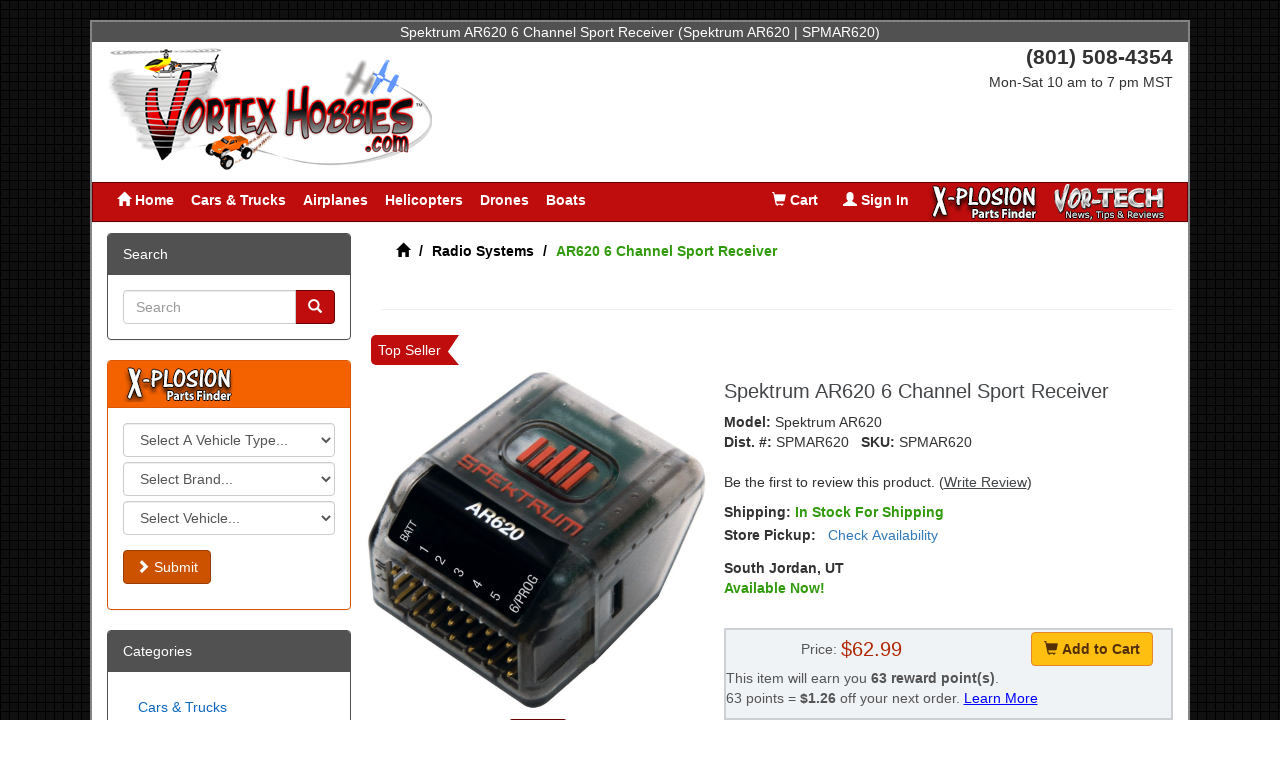

--- FILE ---
content_type: text/html; charset=UTF-8
request_url: https://vortexhobbies.com/spektrum-ar620-channel-sport-receiver-spmar620-p-203220.html?osCsid=e023bc89d6e18a4630a9dad40868e6b7
body_size: 15416
content:
<!DOCTYPE html>
<html dir="ltr" lang="en">
<head>
<meta charset="utf-8">
<meta http-equiv="X-UA-Compatible" content="IE=edge">
 
	<meta name="viewport" content="width=device-width, initial-scale=1">

 
<title>Spektrum AR620 6 Channel Sport Receiver (Spektrum  AR620 | SPMAR620) - Vortex Hobbies</title>
<base href="https://vortexhobbies.com/">



<link href="ext/bootstrap/css/bootstrap.min.css" rel="stylesheet">
<link href="custom.css" rel="stylesheet">
<link href="user.css" rel="stylesheet">
<!-- font awesome -->
<link rel="stylesheet" href="//maxcdn.bootstrapcdn.com/font-awesome/4.3.0/css/font-awesome.min.css">



<!--[if lt IE 9]>
   <script src="ext/js/html5shiv.js"></script>
   <script src="ext/js/respond.min.js"></script>
   <script src="ext/js/excanvas.min.js"></script>
<![endif]-->
 
<script src="ext/jquery/jquery-1.11.1.min.js"></script>
<script src="ext/bootstrap/js/bootstrap.min.js"></script>



<meta property="og:image" content="https://images.vortexhobbies.com/images/204000/203220_98365133-spektrum-ar620-6-channel-sport-receiver-spmar620-32_W1120_H1106-lg.jpg" />

<meta property="og:title" content="Spektrum AR620 6 Channel Sport Receiver (Spektrum  AR620 | SPMAR620) - Vortex Hobbies" />

<link rel="canonical" href="https://vortexhobbies.com/spektrum-ar620-channel-sport-receiver-spmar620-p-203220.html" />

<link rel="stylesheet" href="ext/colorbox/colorbox.css" />

<noscript><div class="no-script"><div class="no-script-inner"><p><strong>JavaScript seems to be disabled in your browser.</strong></p><p>You must have JavaScript enabled in your browser to utilize the functionality of this website. <a href=&quot;http://www.enable-javascript.com/&quot; target=&quot;_blank&quot; rel=&quot;nofollow&quot;>Click here for instructions on enabling javascript in your browser</a>.</div></div></noscript>
<style>.no-script { border: 1px solid #ddd; border-width: 0 0 1px; background: #ffff90; font: 14px verdana; line-height: 2; text-align: center; color: #2f2f2f; } .no-script .no-script-inner { margin: 0 auto; padding: 5px; } .no-script p { margin: 0; }</style>
<!-- Facebook Pixel Code -->
					<script>
					!function(f,b,e,v,n,t,s){if(f.fbq)return;n=f.fbq=function(){n.callMethod?
					n.callMethod.apply(n,arguments):n.queue.push(arguments)};if(!f._fbq)f._fbq=n;
					n.push=n;n.loaded=!0;n.version='2.0';n.queue=[];t=b.createElement(e);t.async=!0;
					t.src=v;s=b.getElementsByTagName(e)[0];s.parentNode.insertBefore(t,s)}(window,
					document,'script','https://connect.facebook.net/en_US/fbevents.js');

					fbq('init', '266013167087374');
					fbq('track', "PageView");</script>
					<noscript><img height="1" width="1" style="display:none"
					src="https://www.facebook.com/tr?id=266013167087374&ev=PageView&noscript=1"
					/></noscript>
					<!-- End Facebook Pixel Code -->
					
<!-- Piwik -->
        <script type="text/javascript">
          var _paq = _paq || [];
          _paq.push(["enableLinkTracking"]);
        _paq.push(['setEcommerceView',"203220","AR620 6 Channel Sport Receiver","Receiver Only"]);

		<!-- Matomo -->
		<script type='text/javascript'>
		  var _paq = window._paq || [];
		  /* tracker methods like 'setCustomDimension' should be called before 'trackPageView' */
		  _paq.push(['trackPageView']);
		  _paq.push(['enableLinkTracking']);
		  (function() {
			var u='//vortexhobbies.com/analytics/';
			_paq.push(['setTrackerUrl', u+'matomo.php']);
			_paq.push(['setSiteId', '2']);
			var d=document, g=d.createElement('script'), s=d.getElementsByTagName('script')[0];
			g.type='text/javascript'; g.async=true; g.defer=true; g.src=u+'matomo.js'; s.parentNode.insertBefore(g,s);
		  })();
		</script>
		<!-- End Matomo Code -->
		
		

		<!-- Matomo Image Tracker-->
		<img src='https://vortexhobbies.com/analytics/matomo.php?idsite=2&amp;rec=1' style='border:0' alt='' />
		<!-- End Matomo -->




        <!-- Begin SmartLook Embed Code -->
        <script type="text/javascript">
            window.smartlook||(function(d) {
            var o=smartlook=function(){ o.api.push(arguments)},h=d.getElementsByTagName('head')[0];
            var c=d.createElement('script');o.api=new Array();c.async=true;c.type='text/javascript';
            c.charset='utf-8';c.src='//rec.smartlook.com/recorder.js';h.appendChild(c);
            })(document);
            smartlook('init', '57be794bf47961818d439568bafa5748f2f79895');
        </script>
        <!-- End SmartLook Embed Code -->
        
<link rel="stylesheet" href="vtx_style.css" />

<link rel="stylesheet" href="vtx_bootstrap.css" />
</head>
<body onresize="resizefunction()" >

    
  <div id="bodyWrapper" class="container-fluid border-grey-2" >
	<div class="row">

      
<div class="modular-header">
  
 
  <div class="col-sm-12 text-center" style="background:#515152;color:#ffffff;">
			
				Spektrum AR620 6 Channel Sport Receiver (Spektrum  AR620 | SPMAR620)          

	</div>		






<div id="storeLogo" class="col-sm-6">
  
   <a href="https://vortexhobbies.com/index.php?osCsid=e023bc89d6e18a4630a9dad40868e6b7"><img src="images/oscommerce.png" border="0" alt="Vortex Hobbies" title="Vortex Hobbies" style="max-height: 130px" width="325" height="130" class="img-responsive products_summary_image_for_phones" /></a> 
  
 
  
  
  
  
</div>





<div id="headerPhoneNumber" class="col-sm-6 text-right">
  
<div class="text-right hidden-xs">
	<span style="font-size: 21px;">
		
				<b>(801) 508-4354</b>
			</span>
	<br>
	
	

	Mon-Sat 10 am to 7 pm MST
	
	
	
	<br><br>
	
	<!-- <a href="shipping.php" style="text-decoration: none; font-weight: normal; color: black;"><b>FREE SHIPPING</b></a>* on orders over $99,999<br>
	<a href="shipping.php" style="text-decoration: none; font-weight: normal; color: black;"><b>$2.99 SHIPPING*</b></a> on everything else<br>
	*Excludes Over-size Items -->


<!--
	<a href="shipping.php" style="text-decoration: none; font-weight: normal; color: black;"><b><span style="color: #BF0D0D; font-size: 20px;">FREE SHIPPING*</span></b></a>on any order,<br> any size for a Limited Time.
-->

	
	
	
	
	<!-- <br><span style="font-weight: normal; font-size:12px;">*Excludes Oversize Items</span> -->
	
		
	
	
</div>


  
 
</div>


<div id="headerShortcuts" class="col-sm-12 text-right hidden-md hidden-lg">
  <div class="btn-group">
<a id="btn3" href="https://vortexhobbies.com/index.php?osCsid=e023bc89d6e18a4630a9dad40868e6b7" class="btn btn-default"> <span class="glyphicon glyphicon-home"></span>  Home</a><a id="btn4" href="https://vortexhobbies.com/shopping_cart.php?osCsid=e023bc89d6e18a4630a9dad40868e6b7" class="btn btn-default"> <span class="glyphicon glyphicon-shopping-cart"></span> Cart</a><a id="btn5" href="https://vortexhobbies.com/account.php?osCsid=e023bc89d6e18a4630a9dad40868e6b7" class="btn btn-default"> <span class="glyphicon glyphicon-user"></span> Sign In</a>  </div>
</div>




<div id="headerShortcuts" class="col-sm-12 text-right hidden-md hidden-lg">
	<div class="hidden-sm hidden-md hidden-lg">
				
		
		<!--
		<a href="shipping.php" style="text-decoration: none; font-weight: normal; color: black;"><b>FREE SHIPPING</b></a> on orders over $99,999<br>
		<a href="shipping.php" style="text-decoration: none; font-weight: normal; color: black;"><b>$2.99 SHIPPING</b></a> on everything else<br>
		*Excludes Over-size Items
		-->

		
		
		<!-- <a href="shipping.php" style="text-decoration: none; font-weight: normal; color: black;"><b>FREE SHIPPING</b></a> on any order,<br> any size for a Limited Time. -->
		
		
		
			</div>
</div>








	
	 <!-- <div class="alert alert-danger col-sm-12">
			
	 		<span style="font-weight: 20px; color: #333; font-weight: bold;">
			 	Attn Utah Customers, Please use our "Curbside Pickup" option as much as possible.&nbsp;<a href="https://vortexhobbies.com/pickup_curbside_instructions.php">Lean More</a>
			 </span>
			<br><br>
			Due to the impact of the COVID-19/Corona virus, there my be delays in the shipping estimates shown on our site.
			<br><br>
			We appreciate your understanding and support during these uncertain times. 


		</div> -->
	
	<div id="header_navbar" class="col-sm-12 text-left panel panel-success">

	  <div class="btn-group">
	<a id="btn6" href="https://vortexhobbies.com/index.php?osCsid=e023bc89d6e18a4630a9dad40868e6b7" class="btn btn-link hidden-xs hidden-sm  btn-nav"> <span class="glyphicon glyphicon-home"></span>  Home</a><a id="btn7" href="https://vortexhobbies.com/cars-trucks-c-43.html?osCsid=e023bc89d6e18a4630a9dad40868e6b7" class="btn btn-link hidden-xs btn-nav"> Cars & Trucks</a><a id="btn8" href="https://vortexhobbies.com/airplanes-c-72.html?osCsid=e023bc89d6e18a4630a9dad40868e6b7" class="btn btn-link hidden-xs btn-nav"> Airplanes</a><a id="btn9" href="https://vortexhobbies.com/helicopters-c-69.html?osCsid=e023bc89d6e18a4630a9dad40868e6b7" class="btn btn-link hidden-xs btn-nav"> Helicopters</a><a id="btn10" href="https://vortexhobbies.com/helicopters-c-69.html?cfilter=842&amp;osCsid=e023bc89d6e18a4630a9dad40868e6b7" class="btn btn-link hidden-xs btn-nav"> Drones</a><a id="btn11" href="https://vortexhobbies.com/boats-c-257.html?osCsid=e023bc89d6e18a4630a9dad40868e6b7" class="btn btn-link hidden-xs btn-nav"> Boats</a><a class='btn hidden-md hidden-lg' style='padding: 0px 6px 0px 6px;' href='https://vortexhobbies.com/parts_finder.php?osCsid=e023bc89d6e18a4630a9dad40868e6b7'><img src="images/visual-parts-finder-logo-red.png" border="0" alt="X-Plosion Parts Finder" title="X-Plosion Parts Finder" style="max-height: 36px" width="112" height="36" class="img-responsive products_summary_image_for_phones" /></a><a href="https://vortexhobbies.com/vor-tech/?osCsid=e023bc89d6e18a4630a9dad40868e6b7" class="btn hidden-md hidden-lg" style="padding: 0px 6px 0px 0px;"><img src="images/Vor-TECH-small.png" border="0" alt="Vor-Tech" title="Vor-Tech" style="max-height: 36px" width="112" height="36" class="img-responsive products_summary_image_for_phones" /></a>	  </div>
	  
	    <div class="btn-group pull-right">
		<a id="btn12" href="https://vortexhobbies.com/shopping_cart.php?osCsid=e023bc89d6e18a4630a9dad40868e6b7" class="btn hidden-sm hidden-xs"> <span class="glyphicon glyphicon-shopping-cart"></span> Cart</a><a id="btn13" href="https://vortexhobbies.com/account.php?osCsid=e023bc89d6e18a4630a9dad40868e6b7" class="btn hidden-sm hidden-xs"> <span class="glyphicon glyphicon-user"></span> Sign In</a><a class='btn hidden-sm hidden-xs' style='padding: 0px 6px 0px 6px;' href='https://vortexhobbies.com/parts_finder.php?osCsid=e023bc89d6e18a4630a9dad40868e6b7'><img src="images/visual-parts-finder-logo-red.png" border="0" alt="X-Plosion Parts Finder" title="X-Plosion Parts Finder" style="max-height: 36px" width="112" height="36" class="img-responsive products_summary_image_for_phones" /></a><a class='btn hidden-sm hidden-xs' style='padding: 0px 6px 0px 6px;' href='https://vortexhobbies.com/vor-tech/?osCsid=e023bc89d6e18a4630a9dad40868e6b7'><img src="images/Vor-TECH-small.png" border="0" alt="Vor-Tech" title="Vor-Tech" style="max-height: 36px" width="112" height="36" class="img-responsive products_summary_image_for_phones" /></a>	  </div>
	   
	  
	   
	   
	</div>

		
	
	

<script>
		  $(document).ready(function(){
		  $("#mobile-top-categories").on("hide.bs.collapse", function(){
			$("#categories_button").html('<span class="glyphicon glyphicon-plus-sign"></span>&nbsp;Categories');
		  });
		  $("#mobile-top-categories").on("show.bs.collapse", function(){
			$("#categories_button").html('<span class="glyphicon glyphicon-minus-sign"></span>&nbsp;Categories');
		  });
		});
		</script>


		
<div class="col-sm-12 hidden-md hidden-lg">
	<div class="panel panel-default">
		<div class="panel-heading" data-toggle="collapse" data-target="#mobile-top-categories" id="categories_button" style="cursor: pointer;" ><span class="glyphicon glyphicon-plus-sign"></span>&nbsp;Categories</div>
		<div class="collapse" id="mobile-top-categories"><ul class="nav nav-pills nav-stacked"><li><a href="https://vortexhobbies.com/cars-trucks-c-43.html?osCsid=e023bc89d6e18a4630a9dad40868e6b7">Cars & Trucks</a></li><li><a href="https://vortexhobbies.com/car-truck-parts-c-44.html?osCsid=e023bc89d6e18a4630a9dad40868e6b7">Car & Truck Parts</a></li><li><a href="https://vortexhobbies.com/helicopters-c-69.html?osCsid=e023bc89d6e18a4630a9dad40868e6b7">Helicopters</a></li><li><a href="https://vortexhobbies.com/helicopter-parts-c-70.html?osCsid=e023bc89d6e18a4630a9dad40868e6b7">Helicopter Parts</a></li><li><a href="https://vortexhobbies.com/airplanes-c-72.html?osCsid=e023bc89d6e18a4630a9dad40868e6b7">Airplanes</a></li><li><a href="https://vortexhobbies.com/airplane-parts-c-467.html?osCsid=e023bc89d6e18a4630a9dad40868e6b7">Airplane Parts</a></li><li><a href="https://vortexhobbies.com/trains-c-1124.html?osCsid=e023bc89d6e18a4630a9dad40868e6b7">Trains</a></li><li><a href="https://vortexhobbies.com/motorcycles-c-575.html?osCsid=e023bc89d6e18a4630a9dad40868e6b7">Motorcycles</a></li><li><a href="https://vortexhobbies.com/motorcycle-parts-c-576.html?osCsid=e023bc89d6e18a4630a9dad40868e6b7">Motorcycle Parts</a></li><li><a href="https://vortexhobbies.com/build-accessories-c-262.html?osCsid=e023bc89d6e18a4630a9dad40868e6b7">Build Accessories</a></li><li><a href="https://vortexhobbies.com/simulators-c-361.html?osCsid=e023bc89d6e18a4630a9dad40868e6b7">Simulators</a></li><li><a href="https://vortexhobbies.com/boats-c-257.html?osCsid=e023bc89d6e18a4630a9dad40868e6b7">Boats</a></li><li><a href="https://vortexhobbies.com/boat-parts-c-261.html?osCsid=e023bc89d6e18a4630a9dad40868e6b7">Boat Parts</a></li><li><a href="https://vortexhobbies.com/batteries-c-264.html?osCsid=e023bc89d6e18a4630a9dad40868e6b7">Batteries</a></li><li><a href="https://vortexhobbies.com/chargers-accessories-c-280.html?osCsid=e023bc89d6e18a4630a9dad40868e6b7">Chargers & Accessories</a></li><li><a href="https://vortexhobbies.com/radio-systems-c-385.html?osCsid=e023bc89d6e18a4630a9dad40868e6b7">Radio Systems</a></li><li><a href="https://vortexhobbies.com/fpv-accessories-c-1177.html?osCsid=e023bc89d6e18a4630a9dad40868e6b7">FPV Accessories</a></li><li><a href="https://vortexhobbies.com/gyros-c-586.html?osCsid=e023bc89d6e18a4630a9dad40868e6b7">Gyros</a></li><li><a href="https://vortexhobbies.com/escs-becs-c-298.html?osCsid=e023bc89d6e18a4630a9dad40868e6b7">ESC's & BEC's</a></li><li><a href="https://vortexhobbies.com/servos-c-362.html?osCsid=e023bc89d6e18a4630a9dad40868e6b7">Servos</a></li><li><a href="https://vortexhobbies.com/electric-motors-c-299.html?osCsid=e023bc89d6e18a4630a9dad40868e6b7">Electric Motors</a></li><li><a href="https://vortexhobbies.com/engines-c-303.html?osCsid=e023bc89d6e18a4630a9dad40868e6b7">Engines</a></li><li><a href="https://vortexhobbies.com/starting-equipment-c-340.html?osCsid=e023bc89d6e18a4630a9dad40868e6b7">Starting Equipment</a></li><li><a href="https://vortexhobbies.com/chemicals-c-349.html?osCsid=e023bc89d6e18a4630a9dad40868e6b7">Chemicals</a></li><li><a href="https://vortexhobbies.com/fuel-accessories-c-335.html?osCsid=e023bc89d6e18a4630a9dad40868e6b7">Fuel Accessories</a></li><li><a href="https://vortexhobbies.com/electric-accessories-c-290.html?osCsid=e023bc89d6e18a4630a9dad40868e6b7">Electric Accessories</a></li><li><a href="https://vortexhobbies.com/tools-c-314.html?osCsid=e023bc89d6e18a4630a9dad40868e6b7">Tools</a></li><li><a href="https://vortexhobbies.com/model-rockets-c-353.html?osCsid=e023bc89d6e18a4630a9dad40868e6b7">Model Rockets</a></li><li><a href="https://vortexhobbies.com/scale-models-c-354.html?osCsid=e023bc89d6e18a4630a9dad40868e6b7">Scale Models</a></li><li><a href="https://vortexhobbies.com/pine-racing-c-356.html?osCsid=e023bc89d6e18a4630a9dad40868e6b7">Pine Racing</a></li><li><a href="https://vortexhobbies.com/toys-c-972.html?osCsid=e023bc89d6e18a4630a9dad40868e6b7">Toys</a></li><li><a href="https://vortexhobbies.com/airsoft-c-1447.html?osCsid=e023bc89d6e18a4630a9dad40868e6b7">Airsoft</a></li><li><a href="https://vortexhobbies.com/science-educational-c-1346.html?osCsid=e023bc89d6e18a4630a9dad40868e6b7">Science & Educational</a></li><li><a href="https://vortexhobbies.com/metal-detecting-c-1163.html?osCsid=e023bc89d6e18a4630a9dad40868e6b7">Metal Detecting</a></li><li><a href="https://vortexhobbies.com/arts-crafts-c-1361.html?osCsid=e023bc89d6e18a4630a9dad40868e6b7">Arts & Crafts</a></li><li><a href="https://vortexhobbies.com/construction-kits-c-1387.html?osCsid=e023bc89d6e18a4630a9dad40868e6b7">Construction Kits</a></li></ul></div>
	</div>
</div>


<!-- Not using this Module - See the Phone Number Header -->
<div class="col-sm-12">
  <div class="searchbox-margin hidden-md hidden-lg"><form name="quick_find" action="https://vortexhobbies.com/index.php" method="get" class="form-horizontal">  <div class="input-group"><input type="search" name="keywords" aria-label="Search" required placeholder="Search" class="form-control" /><span class="input-group-btn"><button type="submit" class="btn btn-info" aria-label="Search"><i class="glyphicon glyphicon-search"></i></button></span>  </div><input type="hidden" name="osCsid" value="e023bc89d6e18a4630a9dad40868e6b7" /></form></div></div>

</div>

<div class="clearfix"></div>

<div class="body-sans-header clearfix">








      <div id="bodyContent" class="col-md-9 col-md-push-3">

	  
	  <div class="hidden-xs">
  <ol class="breadcrumb"><li itemscope itemtype="http://data-vocabulary.org/Breadcrumb"><a href="https://vortexhobbies.com" itemprop="url"><span itemprop="title"><i class="glyphicon glyphicon-home"><span class="sr-only">Home</span></i></span></a></li>
<li itemscope itemtype="http://data-vocabulary.org/Breadcrumb"><a href="https://vortexhobbies.com/radio-systems-c-385.html?osCsid=e023bc89d6e18a4630a9dad40868e6b7" itemprop="url"><span itemprop="title">Radio Systems</span></a></li>
<li class="breadcrumb_final">AR620 6 Channel Sport Receiver</li></ol></div>

	  




<form name="cart_quantity" action="https://vortexhobbies.com/spektrum-ar620-channel-sport-receiver-spmar620-p-203220.html?action=add_product&amp;osCsid=e023bc89d6e18a4630a9dad40868e6b7" method="post" class="form-horizontal" role="form">
<div itemscope itemtype="http://schema.org/Product">

<!--
<div class="page-header">
  <h1 class="pull-right" itemprop="offers" itemscope itemtype="http://schema.org/Offer"><span itemprop="price">$62.99</span></h1>
  <h1><a href="https://vortexhobbies.com/spektrum-ar620-channel-sport-receiver-spmar620-p-203220.html?osCsid=e023bc89d6e18a4630a9dad40868e6b7" itemprop="url"><span itemprop="name">Spektrum AR620 6 Channel Sport Receiver</span></a></h1>
</div>

<!-- BOF POINTS REWARDS BS //-->
<div class="row">
  </div>
<!-- EOF POINTS REWARDS BS //-->


<div>
  <hr></hr>
</div>


<div class="contentContainer">
<div class="contentText"> 
  
	<div class="row">
		<div><div class="buttonSet top-seller-wrapper"><span class="top-seller">Top Seller</span></div></div>	
	  <div class="col-sm-5 product_info_image">
				
		<!--
		<div class="row hidden">
			<div id="img-preview" style="width: 1%; height: 340px; display:table-cell; vertical-align:middle;  text-align: center;" >
				<div class="loader" style="display: none;"></div>
								
			</div>
		
		</div>
		-->
		
		<link rel="stylesheet" type="text/css" href="slick/slick.css"/>
		<link rel="stylesheet" type="text/css" href="slick/slick-theme.css"/>
		<script type="text/javascript" src="slick/slick.min.js"></script>
		<style>
		.slickbox2 .slick-slide {
			float: none;
		}
		
		.slickbox2 .slick-dots li {
			width: 15px;
		}
		
		.slickbox2 .slick-dots {
			margin-bottom: 15px;
		}
		.slickbox2 .slick-prev {
			left: -13px;
		}
		.slickbox2 .slick-next {
			right: -13px;
		}
		</style>
		
		<script>
			$(document).ready(function() {
				
				/* $('.slickbox').slick({
				  dots: true,
				  infinite: false,
				  arrows: true,
				  speed: 300,
				  slidesToShow: 4,
				  slidesToScroll: 4,
				  responsive: [
					{
					  breakpoint: 768,
					  settings: {
						slidesToShow: 6,
						slidesToScroll: 6
					  }
					},
					{
					  breakpoint: 475,
					  settings: {
						slidesToShow: 4,
						slidesToScroll: 4
					  }
					}
				  ]
				}); */
				
				
				$('.slickbox2').slick({
				  dots: true,
				  infinite: false,
				  arrows: true,
				  speed: 300,
				  slidesToShow: 1,
				  slidesToScroll: 1,
				  lazyLoad: 'ondemand'
				 
				});
							
				var imageWidth;
				var imageHeight; 
				/* 
				$(".light-box-image a").click(function() {
					
					//$('#product_info_image').css('max-height', '100%');
					//$('#product_info_image').css('max-width', '100%');
					//Show loading icon
					
					$('.loader').show();
					$('#product_info_image').css({ opacity: 0.0 });
					
					$('#product_info_image').css('max-height', 'none');
					$('#product_info_image').css('max-width', 'none');
					
					var boxwidth=320;
					var boxheight=320;
					var size_half = $(this).attr('href').split('_W');
					
					var sizes = size_half[1].split('_');
					imageWidth = parseInt(sizes[0]);
					imageHeight = parseInt(sizes[1].replace('H', '').replace('-lg.jpg', ''));
														
					//Set the Height that the image needs to memory
					if (boxwidth > imageWidth && boxheight > imageHeight) {
						//Don't set any sizing	
					} else if ( (imageWidth > imageHeight) || (imageWidth == imageHeight) ) {
						//Don't let it scale larger than it's size?
						ratio = boxwidth / imageWidth;
						imageHeight = parseInt(imageHeight * ratio);
						imageWidth = parseInt(imageWidth * ratio);
					} else if (imageHeight > imageWidth ) {
						ratio = boxheight / imageHeight;
						imageHeight = parseInt(imageHeight * ratio);
						imageWidth = parseInt(imageWidth * ratio);
					}
					
					
					$('#product_info_image').on('load',(function() {
														
							$('.loader').hide();
							//$('#product_info_image').show();
							$('#product_info_image').css({ opacity: 1 });
							
							//$('#product_info_image').css('width', 'auto');
							//$('#product_info_image').css('height', 'auto');
							
							
							$('#img-preview').css('display', 'table-cell');
							$('#img-preview').css('overflow', 'none');
							$('#img-preview').css('width', '1%');
							
							$('#product_info_image').css('width', imageWidth);
							$('#product_info_image').css('height', imageHeight);
							
							return false;
						})).attr('src',$(this).attr('href') );
					return false;
				}); */
				
				$(".main-light-box-image a").click(function() {
					zoom($(this).attr('href'));
					return false;
				});
				
				
				$(".main-light-box-image img").dblclick(function() {
					
						zoom($(this).attr('data-url'));	
				
				});
				
				
				function zoom(current_url) {
					
					var showindex=0;
					var items = [];
					//var current_url = $(this).attr('data-url');
					//alert(current_url);
					
					$(".main-light-box-image img").each(function( index ) {
						if ($(this).attr('data-url') == current_url ) {
								showindex = index;
						}
						
						var size_half = $(this).attr('data-url').split('_W');
						var sizes = size_half[1].split('_');
						var imageWidth = sizes[0];
						var imageHeight = sizes[1].replace('H', '').replace('-lg.jpg', '');
						
						var item = {
							src: $(this).attr('data-url'),
							w: imageWidth,
							h: imageHeight
						};
						items.push(item);
					});
					
					
					
					if (items.length==0) {
						//alert( $(this).attr('href') );
						//Just add the Image Shown since there is no light box
						var size_half = $(this).attr('src').split('_W');
						var sizes = size_half[1].split('_');
						var imageWidth = sizes[0];
						var imageHeight = sizes[1].replace('H', '').replace('-lg.jpg', '');
						
						var item = {
							src: $(this).attr('src'),
							w: imageWidth,
							h: imageHeight
						};
						items.push(item);
						
					}
					
										
					
					var pswpElement = document.querySelectorAll('.pswp')[0];
					// define options (if needed)
					var options = {
						index: showindex
					};
					// Initializes and opens PhotoSwipe
					var gallery = new PhotoSwipe( pswpElement, PhotoSwipeUI_Default, items, options);
					gallery.init();
					
					//gallery.applyZoomPan(1, gallery.viewportSize.x/2, gallery.viewportSize.y/2);
					
					gallery.zoomTo(1, {x:gallery.viewportSize.x/2,y:gallery.viewportSize.y/2}, 0, false, function(now) {
						
					});
					
				}
				
				
				
				
				
				/* $("#product_info_image").click(function() {
					var showindex=0;
					var items = [];
					
					$(".light-box-image a").each(function( index ) {
						if ($(this).attr('href') == $("#product_info_image").attr('src')) {
								showindex = index;
						}
						
						var size_half = $(this).attr('href').split('_W');
						var sizes = size_half[1].split('_');
						var imageWidth = sizes[0];
						var imageHeight = sizes[1].replace('H', '').replace('-lg.jpg', '');
						
						
						var item = {
							src: $(this).attr('href'),
							w: imageWidth,
							h: imageHeight
						};
						items.push(item);
					});
					
					
					
					if (items.length==0) {
						//alert( $(this).attr('href') );
						//Just add the Image Shown since there is no light box
						var size_half = $(this).attr('src').split('_W');
						var sizes = size_half[1].split('_');
						var imageWidth = sizes[0];
						var imageHeight = sizes[1].replace('H', '').replace('-lg.jpg', '');
						
						var item = {
							src: $(this).attr('src'),
							w: imageWidth,
							h: imageHeight
						};
						items.push(item);
						
					}
					
										
					
					var pswpElement = document.querySelectorAll('.pswp')[0];
					// define options (if needed)
					var options = {
						index: showindex // start at first slide
					};
					// Initializes and opens PhotoSwipe
					var gallery = new PhotoSwipe( pswpElement, PhotoSwipeUI_Default, items, options);
					gallery.init();
					
					//gallery.applyZoomPan(1, gallery.viewportSize.x/2, gallery.viewportSize.y/2);
					
					gallery.zoomTo(1, {x:gallery.viewportSize.x/2,y:gallery.viewportSize.y/2}, 0, false, function(now) {
						
					});

				}); */
				
			});
		</script>
		
		
				
		<div class="row">
			<div class="slickbox2">
										<div class="main-light-box-image buttonSet" style="width: 1%; height: 340px; display:table-cell; vertical-align:middle;  text-align: center;" >
							<div style="cursor:pointer;" >
							<img data-url="https://images.vortexhobbies.com/images/204000/203220_98365133-spektrum-ar620-6-channel-sport-receiver-spmar620-32_W1120_H1106-lg.jpg" src="https://images.vortexhobbies.com/images/204000/203220_98365133-spektrum-ar620-6-channel-sport-receiver-spmar620-32_W1120_H1106-lg.jpg" border="0" alt="Spektrum AR620 6 Channel Sport Receiver" title="Spektrum AR620 6 Channel Sport Receiver" style="max-height: 340px" width="345" height="345" class="img-responsive products_summary_image_for_phones" style="display:block;" />							</div>
							<p class="main-light-box-link"><a class="buttonSet btn btn-info btn-xs" href="https://images.vortexhobbies.com/images/204000/203220_98365133-spektrum-ar620-6-channel-sport-receiver-spmar620-32_W1120_H1106-lg.jpg"><span class="glyphicon glyphicon-zoom-in"></span> Zoom</a></p>
						</div>
						
						
									
				
							</div>
		</div>
			
		


			
				
		
		<!--
		<div class="row hidden">
			<div class="buttonSet light-box-carousel">
				<div class="slickbox">
											<div class="text-center light-box-container productHolder">
							<div class="light-box-image">
								<a href="" >
																	</a>
							</div>
						</div>
						
								
				</div>
			
			</div>
		</div>
	  -->
	  
	  
	
	  
	  
	  
	
			
	
	
	</div>
  
  
    <div class="product_info_heading col-sm-7">
	  <h1><span itemprop="name"><a href="https://vortexhobbies.com/spektrum-ar620-channel-sport-receiver-spmar620-p-203220.html?osCsid=e023bc89d6e18a4630a9dad40868e6b7" itemprop="url"><span itemprop="name">Spektrum AR620 6 Channel Sport Receiver</span></a></span></h1>
	  
	  <b>Model:</b> <span itemprop="brand">Spektrum </span><span itemprop="mpn">AR620</span>
	  <br><b>Dist. #:</b> SPMAR620&nbsp;&nbsp;&nbsp;<b>SKU:</b> SPMAR620	  
	  
	  		<br><br>
		<p>
			  					Be the first to review this product. (<a href="https://vortexhobbies.com/product_reviews_write.php?products_id=203220&amp;osCsid=e023bc89d6e18a4630a9dad40868e6b7" style="text-decoration: underline;">Write Review</a>)
						</p>
	  
	    <p>
		<b>Shipping:</b> <b class="in-stock">In Stock For Shipping</b><br><b>Store Pickup: </b> <button type="button" class="btn-link" data-toggle="collapse" data-target="#check_availability">Check Availability</button><div id="check_availability" class="collapse in"><b>South Jordan, UT</b><br><b class="in-stock">Available Now!</b></div><br>		</p>
			
			<span itemprop="offers" itemscope itemtype="http://schema.org/Offer">
			<meta itemprop="priceCurrency" content="USD" />
						<link itemprop="availability" href="https://schema.org/InStock" /> 
			
			
			
			
			
			
			
			
			
			
			
			
			
			
			
			
			
			<input type="hidden" name="products_id" value="203220" />			 <table width="100%" cellpadding="1" cellspacing="0" class="alert-info pricing-box">
					<tr>
						<td align="left">
							<table width="280px" cellpadding="1" cellspacing="0" style="margin: 5px;">
															<tr>
								<td align="right" >
									Price:&nbsp;
								</td>	
								<td align="left" >
									<span class="Price">
									<span itemprop="price">$62.99</span>									</span>
																	</td>
								</tr>
									
																									</tr>	
							</table>
						</td>
					
						<td align="left">
							<div class="hidden-xs reg-cart-button">
							<button  type="submit" class="btn btn-cart"> <span class="glyphicon glyphicon-shopping-cart"></span> Add to Cart</button>							
							</div>
						</td>
					</tr>
					
					<tr>
						<td colspan="2" align="left">
							<div class="hidden-sm hidden-md hidden-lg mobile-cart-button">
							<button  type="submit" class="btn btn-cart"> <span class="glyphicon glyphicon-shopping-cart"></span> Add to Cart</button>							</div>
						</td>
					</tr>
				
				
					



				
										
					<tr>
						<td colspan="2" align="left">
							<div class="">
							<p>This item will earn you <b>63 reward point(s)</b>.<br>63 points = <b>$1.26</b> off your next order. <a style="color: blue; text-decoration: underline;" href="my_points_help.php">Learn More</a></p>							</div>
						</td>
					</tr>
				
				   				
				</table>
			
			</span>
			
	</div>
</div>

  


	  
  
			
				
		
<div itemprop="description" class="product-description">
  
	<strong>Updated on Jan 23, 2026 11:55:44 AM</strong><br><br>  	
		
		
	<iframe seamless frameborder="0" width="100%" scrolling="no" id="man-frame" onload="javascript:resizefunction();" src="product_info_manufacture_desc.php?products_id=203220"></iframe>			<script language="javascript">
			   function toggleDiv(divid){
				if(document.getElementById(divid).style.display == 'none'){
				   document.getElementById(divid).style.display = 'block';
				 }else{
				   document.getElementById(divid).style.display = 'none';
				 }
			   }
			 </script>
			
			
						
			<script>
				var oldwidth = window.innerWidth;
				function resizefunction() {
					var obj = document.getElementById("man-frame");
					if (  ((window.innerWidth - oldwidth) > 15 || (oldwidth - window.innerWidth) > 15 ) ){
						obj.style.height = 'auto';
						oldwidth = window.innerWidth;
					}
					obj.style.height = obj.contentWindow.document.body.scrollHeight + 'px';
				}
			
			  $(document).ready(function(){
			  $("#extra_info").on("hide.bs.collapse", function(){
				$("#extra-article-button").html('<span class="glyphicon glyphicon-plus-sign"></span>&nbsp;AR620 6 Channel Sport Receiver...');
			  });
			  $("#extra_info").on("show.bs.collapse", function(){
				$("#extra-article-button").html('<span class="glyphicon glyphicon-minus-sign"></span>&nbsp;AR620 6 Channel Sport Receiver...');
			  });
			});
			</script>
				
				<div class="extra_info">
					<a href="#" onclick="javascript: return false;" id="extra-article-button" class="" data-toggle="collapse" data-target="#extra_info" ><span class="glyphicon glyphicon-plus-sign"></span> AR620 6 Channel Sport Receiver...</a>
					<div id="extra_info" class="collapse panel panel-default">	
						<div class="panel-body">
						<strong>Features </strong><br>&#8226; Compact low-cost, full-range DSMX receiver with telemetry<br>&#8226; Antenna-less style increases benefit, efficiency and toughness<br>&#8226; Integrated flight log and receiver voltage telemetry with fly-by range<br>&#8226; Streamlined, end-pin style in a lightweight hard-case<br>&#8226; Big bind-button gets rid of the need for the old bind plug<br>&#8226; Light-weight park flyer-size with full-range efficiency<br>&#8226; Suitable for many aircraft including indoor sport designs<br><br>The Spektrum AR620 air receiver is a full-range, 6-channel sport receiver with DSMX/DSM2 compatibility and a compact footprint that&#8217;s structured to fit in a wide range of models.<br><br>More than simply a basic box that connects your servos, the AR620 features an internal antenna style that delivers a whole new world of setup ease that includes a higher-level of toughness and benefit while maintaining superior full-range efficiency for your electrical or engine powered aircraft.<br><br>In addition, the AR620 has been integrated with fly-by range telemetry that includes flight log and receiver battery pack voltage data. Access to telemetry is automated when utilized with telemetry-capable Spektrum transmitters. There&#8217;s nothing to do in order to enjoy the peace-of-mind immediately knowing receiver battery voltage offers.<br><br>No more bind plugs! Instead, a big bind button is utilized to enter the bind mode. All combined Spektrum gives you more in a standard receiver, like the AR620, so that you can fly with the greatest sense of self-confidence possible and have more fun.<br><br><strong>Antenna-less</strong><br>Unlike old technology that requires an external antenna to achieve sufficient reception, the new AR620 features an internal antenna style that offers superior full-range efficiency. In addition, setup is simpler than ever, plus there&#8217;s no longer a threat of failure due to long-term wire exposure or abuse.<br><br><strong>Bind, Redefined</strong><br>New technology gets rid of the need for the old bind plug. With the AR620, a big top-located button makes binding easier than ever while 2 bind-sequence options make the process simpler by enabling you to bind while powering up or after receiver power is connected.<br><br><strong>Telemetry</strong><br>Developed into the AR620 is telemetry that automatically delivers crucial data to your Spektrum telemetry-capable transmitter. With fly-by range, you can retrieve flight log data such as any fades, frame losses or holds and see receiver voltage status in real-time.<br><br><b>Requirements</b><br><br>Type:            AR620 6 Channel Sport Receiver<br># of Channels:            6<br>Modulation:            DSM2/DSMX<br>Band:            2.4GHz<br>Length:            1.26 in (32.1mm)<br>Width:            1.04 in (26.4mm)<br>Height:            0.71 in (17.9mm)<br>Weight:            0.28 oz (8g)<br>Voltage Variety:            3.5-9V<br>Antenna Length:            Internal<br>						</div>
					</div>
				</div>
		  
  
  
  
</div>


    
	
	
	<div style="padding-top: 10px; padding-bottom: 10px;">
				<button  type="submit" class="btn btn-cart"> <span class="glyphicon glyphicon-shopping-cart"></span> Add to Cart</button>		
		
		
		
	</div>
	
	
	<div class="clearfix"></div>


  </div>

<style>
/*
@media (max-width: 768px) {
	.frequently_bought_together_image {
		width:660px;
		overflow: hidden;
	}
} */
</style>

<script>
$(document).ready(function(){
    //alert ('Jody');
	$("input[name='chk_frequently_bought_together[]']").click(function(){
        
		var clicked = $(this);
		var products_url = '';
		var prices = [];
		$("span[id='price[]']").each(function() { prices.push($(this).text()) });
		var total = 0;
		var count = 0;
		$("input[name='chk_frequently_bought_together[]']").each(function (index, value)
		{
			if ( $(this).is(':checked') ) {
				total = total + Number(prices[index].replace(/[^0-9\.]+/g,""));
				count = count + 1;
				products_url = products_url + '&m_products_id' + count + '=' + $(this).val();
				
				
			}
		});
		
		$("#totalprice").text("$"+total.toFixed(2));
		var buttonText = "Add All Three To Cart";
		if (count==0) {
			buttonText = "Nothing Selected";
			$("a[name='btnAddCombo']").hide();
			$("#totalprice").text("Nothing Seleted");
			
		} else if (count==1) {
			buttonText = "Add Item To Cart";
			$("a[name='btnAddCombo']").show();
		}else if (count==2) {
			buttonText = "Add Both To Cart";
			$("a[name='btnAddCombo']").show();
		}
		var pathname = window.location.href.split('?')[0];
		$("a[name='btnAddCombo']").html('<span class="glyphicon glyphicon-shopping-cart"></span> ' + buttonText);
		$("a[name='btnAddCombo']").prop('href',pathname + '?action=buy_multiple' + products_url);
		 
		 
		
    });
	
	
}); 

</script>



  <br />
  <h4>Frequently Bought Together</h4>
  
	<div class="panel panel-default">
		
		<div class="panel-body">  <div class="frequently_bought_together_image">    <span class="products_summary_span"></span>    <a href="https://vortexhobbies.com/spektrum-ar620-channel-sport-receiver-spmar620-p-203220.html?osCsid=e023bc89d6e18a4630a9dad40868e6b7"><img src="https://images.vortexhobbies.com/images/204000/203220_98365133-spektrum-ar620-6-channel-sport-receiver-spmar620-32_W1120_H1106.jpg" border="0" alt="Spektrum AR620 6 Channel Sport Receiver" title="Spektrum AR620 6 Channel Sport Receiver" width="115" height="115" class="img-responsive products_summary_image_for_phones" /></a>  </div>  <div class="frequently_bought_together_image">    <span class="products_summary_span"></span>    <span class="frequently_bought_together_plus">+</span>  </div>  <div class="frequently_bought_together_image">    <span class="products_summary_span"></span>    <a href="https://vortexhobbies.com/onyx-nimh-48v-2000mah-flat-receiver-universal-plug-onxm2210-p-198512.html?osCsid=e023bc89d6e18a4630a9dad40868e6b7"><img src="https://images.vortexhobbies.com/images/199000/198512_86845817-onyx-nimh-4-8v-2000mah-aa-flat-receiver-universal-plug-onxm221036_W992_H705.jpg" border="0" alt="Onyx NiMH 4.8V 2000mAh AA Flat Receiver Universal Plug" title="Onyx NiMH 4.8V 2000mAh AA Flat Receiver Universal Plug" width="115" height="115" class="img-responsive products_summary_image_for_phones" /></a>  </div>  <div class="frequently_bought_together_image">    <span class="products_summary_span"></span>    <span class="frequently_bought_together_plus">+</span>  </div>  <div class="frequently_bought_together_image">    <span class="products_summary_span"></span>    <a href="https://vortexhobbies.com/savox-budget-analog-servo-167oz-12kg-standard-size-savb12kg-p-226285.html?osCsid=e023bc89d6e18a4630a9dad40868e6b7"><img src="https://images.vortexhobbies.com/images/227000/226285_189234369-savox-budget-analog-servo-23-167oz-in-12kg-cm-6v-standard-size-metal-gear-savb12kg-47_W1799_H1773.jpg" border="0" alt="Savox Budget Analog Servo, .23 / 167Oz-In (12Kg-Cm) @6V, Standard Size" title="Savox Budget Analog Servo, .23 / 167Oz-In (12Kg-Cm) @6V, Standard Size" width="115" height="115" class="img-responsive products_summary_image_for_phones" /></a>  </div></div>
		
		<div class="panel-footer" data-toggle="collapse" data-target="#frequently_bought_together" id="frequently_bought_together_button" style="cursor: pointer;" ><span class="glyphicon glyphicon glyphicon-chevron-down"></span>&nbsp;&nbsp;<span class="frequently_bought_together_text">Buy all three: </span> <span class="Price">$115.97</span></div>
		<div class="collapse" id="frequently_bought_together">
			<div class="frequently_bought_panel_body">
				  <div class="row frequently_bought_grey_border">          <div class="col-xs-2 text-center">              <div class="buttonSet"><input type="checkbox" name="chk_frequently_bought_together[]" value="203220" checked="checked" id="chk_frequently_bought_together[]" aria-label="CheckBox For:<strong>This Item:</strong> AR620 6 Channel Sport Receiver" /></div>          </div>          <div class="col-xs-10 frequently_bought_grey-border_left">          	<span><strong>This Item:</strong> Spektrum AR620 6 Channel Sport Receiver</span><br>          	<span class="frequently_bought_itemized_price" id="price[]">$62.99</span>          </div>  </div>  <div class="row frequently_bought_grey_border">          <div class="col-xs-2 text-center">              <div class="buttonSet"><input type="checkbox" name="chk_frequently_bought_together[]" value="198512" checked="checked" id="chk_frequently_bought_together[]" aria-label="CheckBox For:NiMH 4.8V 2000mAh AA Flat Receiver Universal Plug" /></div>          </div>          <div class="col-xs-10 frequently_bought_grey-border_left">          	<span>Onyx NiMH 4.8V 2000mAh AA Flat Receiver Universal Plug</span><br>          	<span class="frequently_bought_itemized_price" id="price[]">$30.99</span>          </div>  </div>  <div class="row frequently_bought_grey_border">          <div class="col-xs-2 text-center">              <div class="buttonSet"><input type="checkbox" name="chk_frequently_bought_together[]" value="226285" checked="checked" id="chk_frequently_bought_together[]" aria-label="CheckBox For:Budget Analog Servo, .23 / 167Oz-In (12Kg-Cm) @6V, Standard Size" /></div>          </div>          <div class="col-xs-10 frequently_bought_grey-border_left">          	<span>Savox Budget Analog Servo, .23 / 167Oz-In (12Kg-Cm) @6V, Standard Size</span><br>          	<span class="frequently_bought_itemized_price" id="price[]">$21.99</span>          </div>  </div>  <div class="row frequently_bought_grey_border">          <div class="col-xs-12">				<div class="buttonSet"><p><span>Total Price:</span> <span class="frequently_bought_itemized_price" id="totalprice">$115.97</span></p><a id="btn17" href="https://vortexhobbies.com/spektrum-ar620-channel-sport-receiver-spmar620-p-203220.html?action=buy_multiple&amp;m_products_id1=203220&amp;m_products_id2=198512&amp;m_products_id3=226285&amp;osCsid=e023bc89d6e18a4630a9dad40868e6b7" name="btnAddCombo" class="btn btn-cart btn-sm"> <span class="glyphicon glyphicon-shopping-cart"></span> Add All Three To Cart</a></div>          </div>  </div>			</div>
		</div>
	
	
	</div>
	
	
	
	
	

	
  
    
  <div class="row">
      </div>


<style>
@media (max-width: 768px) {
	.dynamic-width {
		width:1320px;
		overflow: hidden;
	}
}
</style>
  <br />
  <h3>Customers who bought this product also purchased</h3>
  <div class="row buttonSet">
	<div class="xs-as-slider-container">
		<div class="dynamic-width">
			<span class="col-sm-6 col-sm-3 col-md-3 xs-as-slider productHolder">  <div class="products_summary_image">    <span class="products_summary_span"></span>    <a href="https://vortexhobbies.com/spektrum-2200mah-111v-smart-lipo-30c-ic3-spmx22003s30-p-203728.html?osCsid=e023bc89d6e18a4630a9dad40868e6b7"><img src="https://images.vortexhobbies.com/images/204000/203728_102134236-spektrum-2200mah-3s-11-1v-smart-lipo-30c-ic3-spmx22003s30-35_W1218_H1127.jpg" border="0" alt="Spektrum 2200mah 3S 11.1V Smart LiPo 30C; IC3" title="Spektrum 2200mah 3S 11.1V Smart LiPo 30C; IC3" width="150" height="150" class="img-responsive products_summary_image_for_phones" /></a>  </div>  <div class="products_summary_title">     <a class="products_summary_title_link" href="https://vortexhobbies.com/spektrum-2200mah-111v-smart-lipo-30c-ic3-spmx22003s30-p-203728.html?osCsid=e023bc89d6e18a4630a9dad40868e6b7">Spektrum 2200mah 3S 11.1V Smart LiPo 30C; IC3</a>  </div>  <div class="products_summary_section"><span class="product_listing_detail"><span class="PriceListing">$29.99</span> <span style="color: #555"><s>$31.04</s></span></span><br><span class="product_listing_detail"><span></span></span>  </div><br><br><p><span class="product_listing_detail">SPMX22003S30</span></p><br><div class="products_summary_buy_now"><a id="btn18" href="https://vortexhobbies.com/spektrum-2200mah-111v-smart-lipo-30c-ic3-spmx22003s30-p-203728.html?action=buy_now&amp;osCsid=e023bc89d6e18a4630a9dad40868e6b7" class="btn btn-cart btn-sm"> <span class="glyphicon glyphicon-shopping-cart"></span> Add To Cart</a></div><br></span><span class="col-sm-6 col-sm-3 col-md-3 xs-as-slider productHolder">  <div class="products_summary_image">    <span class="products_summary_span"></span>    <a href="https://vortexhobbies.com/spektrum-avian-amp-brushless-smart-esc-spmxae1030-p-215571.html?osCsid=e023bc89d6e18a4630a9dad40868e6b7"><img src="https://images.vortexhobbies.com/images/216000/215571_135030069-spektrum-avian-30-amp-brushless-smart-esc-3s-6s-spmxae1030-7_W1395_H737.jpg" border="0" alt="Spektrum Avian 30 Amp Brushless Smart ESC, 3S-6S" title="Spektrum Avian 30 Amp Brushless Smart ESC, 3S-6S" width="150" height="150" class="img-responsive products_summary_image_for_phones" /></a>  </div>  <div class="products_summary_title">     <a class="products_summary_title_link" href="https://vortexhobbies.com/spektrum-avian-amp-brushless-smart-esc-spmxae1030-p-215571.html?osCsid=e023bc89d6e18a4630a9dad40868e6b7">Spektrum Avian 30 Amp Brushless Smart ESC, 3S-6S</a>  </div>  <div class="products_summary_section"><span class="product_listing_detail"><span class="PriceListing">$62.99</span></span><br><span class="product_listing_detail"><span></span></span>  </div><br><br><p><span class="product_listing_detail">SPMXAE1030</span></p><br><div class="products_summary_buy_now"><a id="btn19" href="https://vortexhobbies.com/spektrum-avian-amp-brushless-smart-esc-spmxae1030-p-215571.html?action=buy_now&amp;osCsid=e023bc89d6e18a4630a9dad40868e6b7" class="btn btn-cart btn-sm"> <span class="glyphicon glyphicon-shopping-cart"></span> Add To Cart</a></div><br></span><span class="col-sm-6 col-sm-3 col-md-3 xs-as-slider productHolder">  <div class="products_summary_image">    <span class="products_summary_span"></span>    <a href="https://vortexhobbies.com/gens-ace-3300mah-148v-45c-4s1p-lipo-battery-pack-with-ec3-gea33004s45e3-p-219623.html?osCsid=e023bc89d6e18a4630a9dad40868e6b7"><img src="https://images.vortexhobbies.com/images/220000/219623_153248231-gens-ace-3300mah-14-8v-45c-4s1p-lipo-battery-pack-with-ec3-ga-b-45c-3300-4s1p-ec3-50_W529_H529.jpg" border="0" alt="Gens Ace 3300mAh 14.8V 45C 4S1P Lipo Battery Pack with EC3" title="Gens Ace 3300mAh 14.8V 45C 4S1P Lipo Battery Pack with EC3" width="150" height="150" class="img-responsive products_summary_image_for_phones" /></a>  </div>  <div class="products_summary_title">     <a class="products_summary_title_link" href="https://vortexhobbies.com/gens-ace-3300mah-148v-45c-4s1p-lipo-battery-pack-with-ec3-gea33004s45e3-p-219623.html?osCsid=e023bc89d6e18a4630a9dad40868e6b7">Gens Ace 3300mAh 14.8V 45C 4S1P Lipo Battery Pack &hellip;</a>  </div>  <div class="products_summary_section"><span class="product_listing_detail"><span class="PriceListing">$46.09</span></span><br><span class="product_listing_detail"><span></span></span>  </div><br><br><p><span class="product_listing_detail">GEA33004S45E3</span></p><br><div class="products_summary_buy_now"><a id="btn20" href="https://vortexhobbies.com/gens-ace-3300mah-148v-45c-4s1p-lipo-battery-pack-with-ec3-gea33004s45e3-p-219623.html?action=buy_now&amp;osCsid=e023bc89d6e18a4630a9dad40868e6b7" class="btn btn-cart btn-sm"> <span class="glyphicon glyphicon-shopping-cart"></span> Add To Cart</a></div><br></span><span class="col-sm-6 col-sm-3 col-md-3 xs-as-slider productHolder">  <div class="products_summary_image">    <span class="products_summary_span"></span>    <a href="https://vortexhobbies.com/spektrum-spektrum-txrx-bluetooth-programming-module-spmbt1000-p-179805.html?osCsid=e023bc89d6e18a4630a9dad40868e6b7"><img src="https://images.vortexhobbies.com/images/180000/179805_102034830-spektrum-spektrum-tx-rx-bluetooth-programming-module-spmbt1000-28_W1032_H769.jpg" border="0" alt="Spektrum Spektrum Tx/Rx Bluetooth programming module" title="Spektrum Spektrum Tx/Rx Bluetooth programming module" width="150" height="150" class="img-responsive products_summary_image_for_phones" /></a>  </div>  <div class="products_summary_title">     <a class="products_summary_title_link" href="https://vortexhobbies.com/spektrum-spektrum-txrx-bluetooth-programming-module-spmbt1000-p-179805.html?osCsid=e023bc89d6e18a4630a9dad40868e6b7">Spektrum Spektrum Tx/Rx Bluetooth programming module</a>  </div>  <div class="products_summary_section"><span class="product_listing_detail"><span class="PriceListing">$24.99</span></span><br><span class="product_listing_detail"><span></span></span>  </div><br><br><p><span class="product_listing_detail">SPMBT1000</span></p><br><div class="products_summary_buy_now"><a id="btn21" href="https://vortexhobbies.com/spektrum-spektrum-txrx-bluetooth-programming-module-spmbt1000-p-179805.html?action=buy_now&amp;osCsid=e023bc89d6e18a4630a9dad40868e6b7" class="btn btn-cart btn-sm"> <span class="glyphicon glyphicon-shopping-cart"></span> Add To Cart</a></div><br></span><span class="col-sm-6 col-sm-3 col-md-3 xs-as-slider productHolder">  <div class="products_summary_image">    <span class="products_summary_span"></span>    <a href="https://vortexhobbies.com/hot-racing-aluminum-locking-servo-arm-tooth-for-traxxas-slash-stampede-hraslf25sh06-p-198121.html?osCsid=e023bc89d6e18a4630a9dad40868e6b7"><img src="https://images.vortexhobbies.com/images/199000/198121_142235177-hot-racing-aluminum-locking-servo-arm-25-tooth-for-traxxas-slash-stampede-4x4-hraslf25sh06-16_W599_H440.jpg" border="0" alt="Hot Racing Aluminum Locking Servo Arm, 25 Tooth, For Traxxas Slash Stampede" title="Hot Racing Aluminum Locking Servo Arm, 25 Tooth, For Traxxas Slash Stampede" width="150" height="150" class="img-responsive products_summary_image_for_phones" /></a>  </div>  <div class="products_summary_title">     <a class="products_summary_title_link" href="https://vortexhobbies.com/hot-racing-aluminum-locking-servo-arm-tooth-for-traxxas-slash-stampede-hraslf25sh06-p-198121.html?osCsid=e023bc89d6e18a4630a9dad40868e6b7">Hot Racing Aluminum Locking Servo Arm, 25 Tooth, For&hellip;</a>  </div>  <div class="products_summary_section"><span class="product_listing_detail"><span class="PriceListing">$11.29</span></span><br><span class="product_listing_detail"><span></span></span>  </div><br><br><p><span class="product_listing_detail">HRASLF25SH06</span></p><br><div class="products_summary_buy_now"><a id="btn22" href="https://vortexhobbies.com/hot-racing-aluminum-locking-servo-arm-tooth-for-traxxas-slash-stampede-hraslf25sh06-p-198121.html?action=buy_now&amp;osCsid=e023bc89d6e18a4630a9dad40868e6b7" class="btn btn-cart btn-sm"> <span class="glyphicon glyphicon-shopping-cart"></span> Add To Cart</a></div><br></span><span class="col-sm-6 col-sm-3 col-md-3 xs-as-slider productHolder">  <div class="products_summary_image">    <span class="products_summary_span"></span>    <a href="https://vortexhobbies.com/apc-12x6-thin-electric-prop-apc12060e-p-28387.html?osCsid=e023bc89d6e18a4630a9dad40868e6b7"><img src="https://images.vortexhobbies.com/images/29000/28387_31372048-apc-12x6-thin-electric-prop-apclp12060e-2_W350_H156.jpg" border="0" alt="APC 12x6 Thin Electric Prop" title="APC 12x6 Thin Electric Prop" width="150" height="150" class="img-responsive products_summary_image_for_phones" /></a>  </div>  <div class="products_summary_title">     <a class="products_summary_title_link" href="https://vortexhobbies.com/apc-12x6-thin-electric-prop-apc12060e-p-28387.html?osCsid=e023bc89d6e18a4630a9dad40868e6b7">APC 12x6 Thin Electric Prop</a>  </div>  <div class="products_summary_section"><span class="product_listing_detail"><span class="PriceListing">$5.79</span></span><br><span class="product_listing_detail"><span></span></span>  </div><br><br><p><span class="product_listing_detail">APC12060E</span></p><br><div class="products_summary_buy_now"><a id="btn23" href="https://vortexhobbies.com/apc-12x6-thin-electric-prop-apc12060e-p-28387.html?action=buy_now&amp;osCsid=e023bc89d6e18a4630a9dad40868e6b7" class="btn btn-cart btn-sm"> <span class="glyphicon glyphicon-shopping-cart"></span> Add To Cart</a></div><br></span>		</div>
	
	</div>
  </div> 
  
  
  
<span itemprop="manufacturer" itemscope itemtype="http://schema.org/Organization"><meta itemprop="name" content="Spektrum" /></span>
</div>

</div>

</form>


<!-- PhotoSwipe -->
	
		
<!-- Core CSS file -->
<link rel="stylesheet" href="photoswipe/photoswipe.css"> 

<!-- Skin CSS file (styling of UI - buttons, caption, etc.)
     In the folder of skin CSS file there are also:
     - .png and .svg icons sprite, 
     - preloader.gif (for browsers that do not support CSS animations) -->
<link rel="stylesheet" href="photoswipe/default-skin/default-skin.css"> 

<!-- Core JS file -->
<script src="photoswipe/photoswipe.min.js"></script> 

<!-- UI JS file -->
<script src="photoswipe/photoswipe-ui-default.min.js"></script> 
		
		
<!-- Root element of PhotoSwipe. Must have class pswp. -->
<div class="pswp" tabindex="-1" role="dialog" aria-hidden="true">

    <!-- Background of PhotoSwipe. 
         It's a separate element as animating opacity is faster than rgba(). -->
    <div class="pswp__bg"></div>

    <!-- Slides wrapper with overflow:hidden. -->
    <div class="pswp__scroll-wrap">

        <!-- Container that holds slides. 
            PhotoSwipe keeps only 3 of them in the DOM to save memory.
            Don't modify these 3 pswp__item elements, data is added later on. -->
        <div class="pswp__container">
            <div class="pswp__item"></div>
            <div class="pswp__item"></div>
            <div class="pswp__item"></div>
        </div>

        <!-- Default (PhotoSwipeUI_Default) interface on top of sliding area. Can be changed. -->
        <div class="pswp__ui pswp__ui--hidden">

            <div class="pswp__top-bar">

                <!--  Controls are self-explanatory. Order can be changed. -->
				<div class="pswp__counter"></div>
                <button class="pswp__button pswp__button--close" title="Close (Esc)"></button>
                <button class="pswp__button pswp__button--share" title="Share"></button>
                <button class="pswp__button pswp__button--fs" title="Toggle fullscreen"></button>
                <button class="pswp__button pswp__button--zoom" title="Zoom in/out"></button>

                <!-- Preloader demo http://codepen.io/dimsemenov/pen/yyBWoR -->
                <!-- element will get class pswp__preloader--active when preloader is running -->
                <div class="pswp__preloader">
                    <div class="pswp__preloader__icn">
                      <div class="pswp__preloader__cut">
                        <div class="pswp__preloader__donut"></div>
                      </div>
                    </div>
                </div>
            </div>

            <div class="pswp__share-modal pswp__share-modal--hidden pswp__single-tap">
                <div class="pswp__share-tooltip"></div> 
            </div>

            <button class="pswp__button pswp__button--arrow--left" title="Previous (arrow left)">
            </button>

            <button class="pswp__button pswp__button--arrow--right" title="Next (arrow right)">
            </button>

            <div class="pswp__caption">
                <div class="pswp__caption__center"></div>
            </div>

        </div>

    </div>

</div>
	







       </div> <!-- bodyContent //-->


      <div id="columnLeft" class="col-md-3  col-md-pull-9">
        <div class="panel panel-default hidden-sm hidden-xs">
  <div class="panel-heading">Search</div>
  <div class="panel-body text-center">    <form name="quick_find" action="https://vortexhobbies.com/index.php" method="get" title="Search Form">    <div class="input-group">    <input type="search" name="keywords" aria-label="Search" required placeholder="Search" class="form-control" />      <span class="input-group-btn"><button type="submit" class="btn btn-info" title="Search" aria-label="Search"><i class="glyphicon glyphicon-search"></i></button></span>    </div>    </form></div>
<!--
  <div class="panel-footer"><br /><a href="https://vortexhobbies.com/advanced_search.php?osCsid=e023bc89d6e18a4630a9dad40868e6b7"><strong>Advanced Search</strong></a></div>
-->
 
 
  
</div>

<div class="panel panel-parts-finder ">


<!-- <div class="panel-heading"><span class="glyphicon glyphicon-cog"></span> Visual Parts Finder</div> -->
<div class="panel-heading"><img src="images/visual-parts-finder-logo.png" alt="Visual Parts Finder" title="Visual Parts Finder" style="max-height: 36px; margin-left: initial; margin-right: initial;" class="img-responsive products_summary_image_for_phones" border="0" height="36" width="112">
</div>



<div class="panel-body">
	<script>
	$(document).ready(function () {
	  
	  var $vehicle_type_sidebox = $("#vehicle_type_sidebox");
	  var $brand_sidebox = $("#brand_sidebox");
	  var $vehicle_sidebox = $("#vehicle_sidebox");
	  var $btnsubmit_sidebox = $("#btnsubmit_sidebox");
		  //$article = null;
	  
	  $vehicle_type_sidebox.change(function () {
	   
		$("#brand_sidebox").prop('disabled', 'disabled');
		$("#brand_sidebox").html('<option value="Updating">Loading...</option>');
		
		$("#vehicle_sidebox").prop('disabled', 'disabled');
		$("#vehicle_sidebox").html('<option value="Select...">Select Vehicle...</option>');
		
		$("#brand_sidebox").load("parts_finder_get_data.php?q=brand&vt=" + $vehicle_type_sidebox.val() , function(responseTxt,statusTxt,xhr){
			  if(statusTxt=="success")
				$("#brand_sidebox").prop('disabled', false);
			if(statusTxt=="error")
				alert("Error: "+xhr.status+": "+xhr.statusText);
			}); 
		});
	  
	  $brand_sidebox.change(function () {
	   
		$("#vehicle_sidebox").prop('disabled', 'disabled');
		$("#vehicle_sidebox").html('<option value="Updating">Loading...</option>');
		
		
		
		$("#vehicle_sidebox").load('parts_finder_get_data.php?q=vehicle&vt=' + $vehicle_type_sidebox.val() + '&manid=' + $brand_sidebox.val() , function(responseTxt,statusTxt,xhr){
			  if(statusTxt=="success")
			  
				$("#vehicle_sidebox").prop('disabled', false);
				
				
			  if(statusTxt=="error")
				alert("Error: "+xhr.status+": "+xhr.statusText);
			});

	  });
	  
	  $btnsubmit_sidebox.click(function () {
	  
		var $error = 0;
		if ( $("#vehicle_sidebox").val() == 'Select...' || $("#vehicle_sidebox").val() == 'Updating' ) {
			//We are goog To Go On vehicle_sidebox
			$error = 3;
		}
		
		if ( $("#brand_sidebox").val() == 'Select...' || $("#brand_sidebox").val() == 'Updating' ) {
			//We are goog To Go On vehicle_sidebox
			$error = 2;
		}
		
		if ( $("#vehicle_type_sidebox").val() == 'Select...' || $("#vehicle_type_sidebox").val() == 'Updating' ) {
			//We are goog To Go On vehicle_sidebox
			$error = 1;
		}
	  
		if ($error == 0) {
			$("#frmpartsfinder_sidebox").submit();
		} else {
			if ($error == 3) {
				alert("Please Choose a vehicle");
			} else if ($error == 2) {
				alert("Please Choose Your Vehicle Brand");
			}else if ($error == 1) {
				alert("Please Choose Your R/C Type");
			}
			return false;
		}
	  });
	});
	</script> 

	
	
	
	
	
	
	
	
	
	
	
	
	
	
	
	
	
	
	
	
	
	
	
	
	
	
	
	
	
	
	

  <form name="frmpartsfinder_sidebox" id="frmpartsfinder_sidebox" action=" https://vortexhobbies.com/parts_finder.php?action=send_sidebox&amp;osCsid=e023bc89d6e18a4630a9dad40868e6b7" method="post">
 
							<div>
									<select id="vehicle_type_sidebox" name="vehicle_type_sidebox" class="form-control" aria-label="Select Vehicle Type">
									<option value="Select...">Select A Vehicle Type...</option>
									  <option value="car">Car/Truck</option>
									  <option value="helicopter">Helicopter</option>
									  <option value="boat">Boat</option>
									  <option value="motorcycle">Motorcycle</option>
		 
									</select> 
							</div>
							
							<div>
									<select  id="brand_sidebox" name="brand_sidebox" class="form-control" aria-label="Select Vehicle Brand">
									 <option value="Select...">Select Brand...</option> 
									</select> 
							</div>
							
							<div>
									<select  id="vehicle_sidebox" name="vehicle_sidebox" class="form-control" aria-label="Select Vehicle Model">
									  <option value="Select...">Select Vehicle...</option>
									</select> 
							</div>
							
							<div class="text-left">
								<div class="buttonSet">	
									<button  type="submit" id="btnsubmit_sidebox" class="btn primary btn-parts-finder"> <span class="glyphicon glyphicon-chevron-right"></span> Submit</button>
								</div>
							</div>
							
					
						
				</form>

</div>






</div>

<div class="panel panel-default hidden-sm hidden-xs">
<div class="panel-heading">Categories</div>
<div class="panel-body"><ul class="nav nav-pills nav-stacked"><li><a href="https://vortexhobbies.com/cars-trucks-c-43.html?osCsid=e023bc89d6e18a4630a9dad40868e6b7">Cars & Trucks</a></li><li><a href="https://vortexhobbies.com/car-truck-parts-c-44.html?osCsid=e023bc89d6e18a4630a9dad40868e6b7">Car & Truck Parts</a></li><li><a href="https://vortexhobbies.com/helicopters-c-69.html?osCsid=e023bc89d6e18a4630a9dad40868e6b7">Helicopters</a></li><li><a href="https://vortexhobbies.com/helicopter-parts-c-70.html?osCsid=e023bc89d6e18a4630a9dad40868e6b7">Helicopter Parts</a></li><li><a href="https://vortexhobbies.com/airplanes-c-72.html?osCsid=e023bc89d6e18a4630a9dad40868e6b7">Airplanes</a></li><li><a href="https://vortexhobbies.com/airplane-parts-c-467.html?osCsid=e023bc89d6e18a4630a9dad40868e6b7">Airplane Parts</a></li><li><a href="https://vortexhobbies.com/trains-c-1124.html?osCsid=e023bc89d6e18a4630a9dad40868e6b7">Trains</a></li><li><a href="https://vortexhobbies.com/motorcycles-c-575.html?osCsid=e023bc89d6e18a4630a9dad40868e6b7">Motorcycles</a></li><li><a href="https://vortexhobbies.com/motorcycle-parts-c-576.html?osCsid=e023bc89d6e18a4630a9dad40868e6b7">Motorcycle Parts</a></li><li><a href="https://vortexhobbies.com/build-accessories-c-262.html?osCsid=e023bc89d6e18a4630a9dad40868e6b7">Build Accessories</a></li><li><a href="https://vortexhobbies.com/simulators-c-361.html?osCsid=e023bc89d6e18a4630a9dad40868e6b7">Simulators</a></li><li><a href="https://vortexhobbies.com/boats-c-257.html?osCsid=e023bc89d6e18a4630a9dad40868e6b7">Boats</a></li><li><a href="https://vortexhobbies.com/boat-parts-c-261.html?osCsid=e023bc89d6e18a4630a9dad40868e6b7">Boat Parts</a></li><li><a href="https://vortexhobbies.com/batteries-c-264.html?osCsid=e023bc89d6e18a4630a9dad40868e6b7">Batteries</a></li><li><a href="https://vortexhobbies.com/chargers-accessories-c-280.html?osCsid=e023bc89d6e18a4630a9dad40868e6b7">Chargers & Accessories</a></li><li><a href="https://vortexhobbies.com/radio-systems-c-385.html?osCsid=e023bc89d6e18a4630a9dad40868e6b7">Radio Systems</a></li><li><a href="https://vortexhobbies.com/fpv-accessories-c-1177.html?osCsid=e023bc89d6e18a4630a9dad40868e6b7">FPV Accessories</a></li><li><a href="https://vortexhobbies.com/gyros-c-586.html?osCsid=e023bc89d6e18a4630a9dad40868e6b7">Gyros</a></li><li><a href="https://vortexhobbies.com/escs-becs-c-298.html?osCsid=e023bc89d6e18a4630a9dad40868e6b7">ESC's & BEC's</a></li><li><a href="https://vortexhobbies.com/servos-c-362.html?osCsid=e023bc89d6e18a4630a9dad40868e6b7">Servos</a></li><li><a href="https://vortexhobbies.com/electric-motors-c-299.html?osCsid=e023bc89d6e18a4630a9dad40868e6b7">Electric Motors</a></li><li><a href="https://vortexhobbies.com/engines-c-303.html?osCsid=e023bc89d6e18a4630a9dad40868e6b7">Engines</a></li><li><a href="https://vortexhobbies.com/starting-equipment-c-340.html?osCsid=e023bc89d6e18a4630a9dad40868e6b7">Starting Equipment</a></li><li><a href="https://vortexhobbies.com/chemicals-c-349.html?osCsid=e023bc89d6e18a4630a9dad40868e6b7">Chemicals</a></li><li><a href="https://vortexhobbies.com/fuel-accessories-c-335.html?osCsid=e023bc89d6e18a4630a9dad40868e6b7">Fuel Accessories</a></li><li><a href="https://vortexhobbies.com/electric-accessories-c-290.html?osCsid=e023bc89d6e18a4630a9dad40868e6b7">Electric Accessories</a></li><li><a href="https://vortexhobbies.com/tools-c-314.html?osCsid=e023bc89d6e18a4630a9dad40868e6b7">Tools</a></li><li><a href="https://vortexhobbies.com/model-rockets-c-353.html?osCsid=e023bc89d6e18a4630a9dad40868e6b7">Model Rockets</a></li><li><a href="https://vortexhobbies.com/scale-models-c-354.html?osCsid=e023bc89d6e18a4630a9dad40868e6b7">Scale Models</a></li><li><a href="https://vortexhobbies.com/pine-racing-c-356.html?osCsid=e023bc89d6e18a4630a9dad40868e6b7">Pine Racing</a></li><li><a href="https://vortexhobbies.com/toys-c-972.html?osCsid=e023bc89d6e18a4630a9dad40868e6b7">Toys</a></li><li><a href="https://vortexhobbies.com/airsoft-c-1447.html?osCsid=e023bc89d6e18a4630a9dad40868e6b7">Airsoft</a></li><li><a href="https://vortexhobbies.com/science-educational-c-1346.html?osCsid=e023bc89d6e18a4630a9dad40868e6b7">Science & Educational</a></li><li><a href="https://vortexhobbies.com/metal-detecting-c-1163.html?osCsid=e023bc89d6e18a4630a9dad40868e6b7">Metal Detecting</a></li><li><a href="https://vortexhobbies.com/arts-crafts-c-1361.html?osCsid=e023bc89d6e18a4630a9dad40868e6b7">Arts & Crafts</a></li><li><a href="https://vortexhobbies.com/construction-kits-c-1387.html?osCsid=e023bc89d6e18a4630a9dad40868e6b7">Construction Kits</a></li></ul></div>
</div>

<div class="panel panel-default">
  <div class="panel-heading">What's New?</div>
  <div class="panel-body text-left">
    
	
	
	  <div class="products_summary_image">    <span class="products_summary_span"></span>    <a href="https://vortexhobbies.com/arrma-116-mini-kraton-dsc-4x4-rtr-brushless-speed-truck-battery-ara2508st1-p-277754.html?osCsid=e023bc89d6e18a4630a9dad40868e6b7"><img src="https://images.vortexhobbies.com/images/279000/277754_367530118-arrma-1-16-mini-kraton-3s-dsc-4x4-rtr-brushless-speed-truck-battery-charger-included-red-blue-ara2508st1-56_W1796_H1399.jpg" border="0" alt="ARRMA 1/16 MINI KRATON 3S DSC 4X4 RTR Brushless Speed Truck (Battery &" title="ARRMA 1/16 MINI KRATON 3S DSC 4X4 RTR Brushless Speed Truck (Battery &" width="150" height="150" class="img-responsive products_summary_image_for_phones" /></a>  </div>  <div class="products_summary_title">     <a class="products_summary_title_link" href="https://vortexhobbies.com/arrma-116-mini-kraton-dsc-4x4-rtr-brushless-speed-truck-battery-ara2508st1-p-277754.html?osCsid=e023bc89d6e18a4630a9dad40868e6b7">ARRMA 1/16 MINI KRATON 3S DSC 4X4 RTR Brushless Speed&hellip;</a>  </div>  <div class="products_summary_section"><span class="product_listing_detail"><span class="PriceListing">$339.99</span></span><br><span class="product_listing_detail"><span></span></span>  </div><br><br><p><span class="product_listing_detail">ARA2508ST1</span></p><br><div class="products_summary_buy_now"><a id="btn2" href="https://vortexhobbies.com/arrma-116-mini-kraton-dsc-4x4-rtr-brushless-speed-truck-battery-ara2508st1-p-277754.html?action=buy_now&amp;osCsid=e023bc89d6e18a4630a9dad40868e6b7" class="btn btn-cart btn-sm"> <span class="glyphicon glyphicon-shopping-cart"></span> Add To Cart</a></div><br>	
	</div>
	
	
</div>





<div class=""">
  <div class="panel-body text-center">
    
	<span id="siteseal"><script async type="text/javascript" src="https://seal.starfieldtech.com/getSeal?sealID=7jmZgvuAliEv7vkbm2bCjPZrMzbt98FKPgXGdsdfcqxaZlgpQOq"></script></span>
	
	</div>
	
	
</div>

      </div>


    </div> <!-- row -->

  </div> <!-- bodyWrapper //-->

  
<!-- </div> -->

<footer>
  <div class="footer">
    <div class="container-fluid" >
      <div class="row">
        <div class="col-sm-3">
  <div class="footerbox account">
    <h2>Customer Services</h2>
    <ul class="list-unstyled">
      <li><a href="https://vortexhobbies.com/create_account.php?osCsid=e023bc89d6e18a4630a9dad40868e6b7">Create Account</a></li><li><br><a class="btn btn-success btn-sm btn-block" role="button" href="https://vortexhobbies.com/login.php?osCsid=e023bc89d6e18a4630a9dad40868e6b7"><i class="glyphicon glyphicon-log-in"></i> Existing Customer? Log In</a></li>    </ul>
  </div>
</div>

<div class="col-sm-3">
  <div class="footerbox information">
    <h2>Information</h2>
    <ul class="list-unstyled">
      <li><a href="https://vortexhobbies.com/shipping.php?osCsid=e023bc89d6e18a4630a9dad40868e6b7">Shipping & Returns</a></li>
      <li><a href="https://vortexhobbies.com/privacy.php?osCsid=e023bc89d6e18a4630a9dad40868e6b7">Privacy Policy</a></li>
      <li><a href="https://vortexhobbies.com/conditions.php?osCsid=e023bc89d6e18a4630a9dad40868e6b7">Terms & Conditions</a></li>
      <li><a href="https://vortexhobbies.com/contact_us.php?osCsid=e023bc89d6e18a4630a9dad40868e6b7">Contact Us</a></li>
    </ul>  
  </div>
</div>

<div class="col-sm-3">
  <div class="footerbox generic-text">
    
	
	<h2>Connect</h2>
    <div class="widget-footer-no-arrow">
		<a href="https://facebook.com/vortexhobbies" class="facebook" target="_blank" title="Find us on Facebook">Find us on Facebook</a>
		<br>
		<a href="https://plus.google.com/+Vortexhobbies" class="google" rel="publisher" target="_blank" title="Find us on Google+">Find us on Google+</a>
		<br>
		<a href="https://www.youtube.com/user/VortexHobbies" class="youtube" target="_blank" title="Watch us on YouTube">Watch us on YouTube</a>
		<br>
		<a href="https://twitter.com/VortexHobbies" class="twitter" style="margin-bottom: 10px;"target="_blank" title="Follow us on Twitter">Follow us on Twitter</a>
    </div>
  
  
  </div>
</div>

<div class="col-sm-3">
  <div class="footerbox">
    <h2>How To Contact Us</h2>
    <address>
      Vortex Hobbies<br />
1776 W 10610 S Ste F<br />
South Jordan, UT 84095<br />
801-508-4354<br>
	   Mon-Sat 10 am to 7 pm MST<br>
	</address>
    <ul class="list-unstyled">
      <li><a class="btn btn-success btn-sm btn-block" role="button" href="https://vortexhobbies.com/contact_us.php?osCsid=e023bc89d6e18a4630a9dad40868e6b7"><i class="glyphicon glyphicon-send"></i> Contact Us</a></li>
    </ul>
  </div>
</div>
      </div>
    </div>
  </div>
  <div class="footer-extra">
    <div class="container-fluid" >
      <div class="row">
        <div class="col-sm-12 text-center">
  Live in Utah? <a style="text-decoration: underline;" href="https://vortexhobbies.com/spektrum-ar620-channel-sport-receiver-spmar620-p-203220.html?set_local=1&amp;osCsid=e023bc89d6e18a4630a9dad40868e6b7">Show In-Store Availability</a>
  
  &nbsp;&nbsp;|&nbsp;&nbsp;View: <a style="text-decoration: underline;" href="https://vortexhobbies.com/spektrum-ar620-channel-sport-receiver-spmar620-p-203220.html?action=desktop_version&amp;osCsid=e023bc89d6e18a4630a9dad40868e6b7">Desktop Version</a>
  
  
  </div>
<div class="col-sm-12 text-center">
  <p>Copyright &copy; 2026 <a href="https://vortexhobbies.com/index.php?osCsid=e023bc89d6e18a4630a9dad40868e6b7">Vortex Hobbies</a></div>
      </div>
    </div>
  </div>
</footer>

<script src="ext/photoset-grid/jquery.photoset-grid.min.js"></script>

<script src="ext/colorbox/jquery.colorbox-min.js"></script>

<script>var ImgCount = $(".piGal").data("imgcount"); $(function() {$('.piGal').css({'visibility': 'hidden'});$('.piGal').photosetGrid({layout: ""+ ImgCount +"",width: '100%',highresLinks: true,rel: 'pigallery',onComplete: function() {$('.piGal').css({'visibility': 'visible'});$('.piGal a').colorbox({maxHeight: '90%',maxWidth: '90%', rel: 'pigallery'});$('.piGal img').each(function() {var imgid = $(this).attr('id').substring(9);if ( $('#piGalDiv_' + imgid).length ) {$(this).parent().colorbox({ inline: true, href: "#piGalDiv_" + imgid });}});}});});</script><!-- MOD: BOF - AdWords Dynamic Remarketing Tag -->
<!-- Global site tag (gtag.js) -->
	<script async src="https://www.googletagmanager.com/gtag/js?id=AW-999070519"></script>
	<script>
		window.dataLayer = window.dataLayer || [];
		function gtag(){dataLayer.push(arguments);}
		gtag('js', new Date());
		gtag('config', 'AW-999070519');
</script>
<script>
 gtag('event', 'page_view', {
'ecomm_prodid':'203220',
'ecomm_totalvalue':'62.99',
'ecomm_pagetype':'product',
	'send_to': 'AW-999070519'
  });
</script>

<script defer src="https://static.cloudflareinsights.com/beacon.min.js/vcd15cbe7772f49c399c6a5babf22c1241717689176015" integrity="sha512-ZpsOmlRQV6y907TI0dKBHq9Md29nnaEIPlkf84rnaERnq6zvWvPUqr2ft8M1aS28oN72PdrCzSjY4U6VaAw1EQ==" data-cf-beacon='{"version":"2024.11.0","token":"7551d507acd64a9591a13b5f47ac6a4d","r":1,"server_timing":{"name":{"cfCacheStatus":true,"cfEdge":true,"cfExtPri":true,"cfL4":true,"cfOrigin":true,"cfSpeedBrain":true},"location_startswith":null}}' crossorigin="anonymous"></script>
</body>
</html>

--- FILE ---
content_type: text/html; charset=UTF-8
request_url: https://vortexhobbies.com/product_info_manufacture_desc.php?products_id=203220
body_size: 2046
content:

<html>
<header>
<meta name="robots" content="noindex">
<title>AR620 6 Channel Sport Receiver</title>

<link href="ext/bootstrap/css/bootstrap.min.css" rel="stylesheet">


</header>
<body>

<p>
<b>Manufacturer Description</b>
</p>
<p>
.mediaFeature {padding:2px 0;}<br>.safeTech {background:#3c454c;float:left;padding:20px 0;font-size: 17}<br>.safeTech, .safeTech h4 {color:#fff;}<br><br><!-- Start Intro Text --><br><br>Key Features<br><br>Compact low-cost, full-range DSMX receiver with telemetry<br><br>Antenna-less design increases convenience, performance and durability<br><br>Integrated flight log and receiver voltage telemetry with fly-by range<br><br>Streamlined, end-pin design in a lightweight hard-case<br><br>Large bind-button eliminates the need for the old bind plug<br><br>Lightweight park flyer-size with full-range performance<br><br>Ideal for most aircraft including indoor sport models<br><br>Capable of low latency 11ms and standard 22ms Frame Rates.<br><br>Overview<br><br>The Spektrum AR620 air receiver is a full-range, 6-channel sport receiver with DSMX/DSM2 compatibility and a compact footprint that's streamlined to fit in a wide range of models.More than just a simple box that connects your servos, the AR620 features an internal antenna design that delivers a whole new world of installation ease that includes a higher-level of durability and convenience while maintaining superior full-range performance for your electric or engine powered aircraft. In addition, the AR620 has been integrated with fly-by range telemetry that includes flight log and receiver battery pack voltage data. Access to telemetry is automatic when used with telemetry-capable Spektrum transmitters.* There's nothing to do in order to enjoy the peace-of-mind instantly knowing receiver battery voltage offers. No more bind plugs! Instead, a large bind button is used to enter the bind mode. All combined Spektrum gives you more in a basic receiver, like the AR620, so that you can fly with the highest sense of confidence possible and have more fun.<br><i>*Not compatible with the TM1000 and TM1100 external telemetry modules</i><br><br><!-- Stop Intro Text --><br><br><!-- start  --><br><br><!-- Stop  --><br><br><!-- Start Features --><br><br><!-----------------------------------------------------------------------------------------------------><br><br><strong>Antenna-less</strong><br>Unlike old technology that requires an external antenna to achieve adequate reception, the new AR620 features an internal antenna design that offers superior full-range performance. In addition, installation is easier than ever, plus there's no longer a risk of failure due to long-term wire exposure or abuse.<br><br><img alt="Antenna-less" src="https://www.horizonhobby.com/on/demandware.static/-/Sites-horizon-master/default/Scene7Images/SPMAR410_PP_1.jpg" class="img-fluid"><br><br><!-----------------------------------------------------------------------------------------------------><br><br><strong>Bind, Redefined</strong><br>New technology eliminates the need for the old bind plug. With the AR620, a large top-located button makes binding more convenient than ever while two bind-sequence options make the process simpler by allowing you to bind while powering up or after receiver power is connected.<br><br><img alt="Bind, Redefined" src="https://www.horizonhobby.com/on/demandware.static/-/Sites-horizon-master/default/Scene7Images/SPMAR410_PP_2.jpg" class="img-fluid"><br><br><!-----------------------------------------------------------------------------------------------------><br><br><strong>Telemetry</strong><br>Built into the AR620 is telemetry that automatically delivers vital data to your Spektrum telemetry-capable transmitter. With fly-by range, you can retrieve flight log data such as any fades, frame losses or holds and see receiver voltage status in real-time.<br><br><img alt="Telemetry" src="https://www.horizonhobby.com/on/demandware.static/-/Sites-horizon-master/default/Scene7Images/SPMAR620_PP_3.jpg" class="img-fluid"><br><br><!-----------------------------------------------------------------------------------------------------><br><br><strong>Smart Technology Ready </strong><br>The AR620 now comes updated and ready to provide the advantages of state-of-the-art connectivity right out of the box by supporting the innovative, all-in-one telemetry of Spektrum™ Smart batteries and ESCs. Smart Technology ensures that all of your vehicle's electronics work together seamlessly for the greatest efficiency and performance. It keeps you aware of every component's status, boosts your confidence in its capabilities, and makes your entire system more responsive and simple to use<br><br><img alt="Smart Technology Ready " src="https://www.horizonhobby.com/on/demandware.static/-/Sites-horizon-master/default/PDPImages/SMART_LOGO_PP.jpg" class="img-fluid"><br><br><!-----------------------------------------------------------------------------------------------------><br><br><b>Specifications</b><br><br>Antenna Length:      Internal<br><br>Band:      2.4GHz<br><br>Bind Method:      Bind Button<br><br>Channels:      6<br><br>Data Port:      No<br><br>Failsafe:      Yes<br><br>Flight Log Compatible:      No<br><br>Input Voltage:      3.5-9V<br><br>Modulation:      DSMX<br><br>Product Height:      0.71 in (17.9mm)<br><br>Product Length:      1.26 in (32.1mm)<br><br>Product Weight:      0.28 oz (8g)<br><br>Product Width:      1.04 in (26.4mm)<br><br>Programmable:      No<br><br>Range:      Full<br><br>Resolution:      2048<br><br>Rev Limiter:      No<br><br>Technology :      Smart Technology<br><br>Telemetry:      Integrated<br><br>Water-Resistant:      No</p>
<script defer src="https://static.cloudflareinsights.com/beacon.min.js/vcd15cbe7772f49c399c6a5babf22c1241717689176015" integrity="sha512-ZpsOmlRQV6y907TI0dKBHq9Md29nnaEIPlkf84rnaERnq6zvWvPUqr2ft8M1aS28oN72PdrCzSjY4U6VaAw1EQ==" data-cf-beacon='{"version":"2024.11.0","token":"7551d507acd64a9591a13b5f47ac6a4d","r":1,"server_timing":{"name":{"cfCacheStatus":true,"cfEdge":true,"cfExtPri":true,"cfL4":true,"cfOrigin":true,"cfSpeedBrain":true},"location_startswith":null}}' crossorigin="anonymous"></script>
</body>
</html>